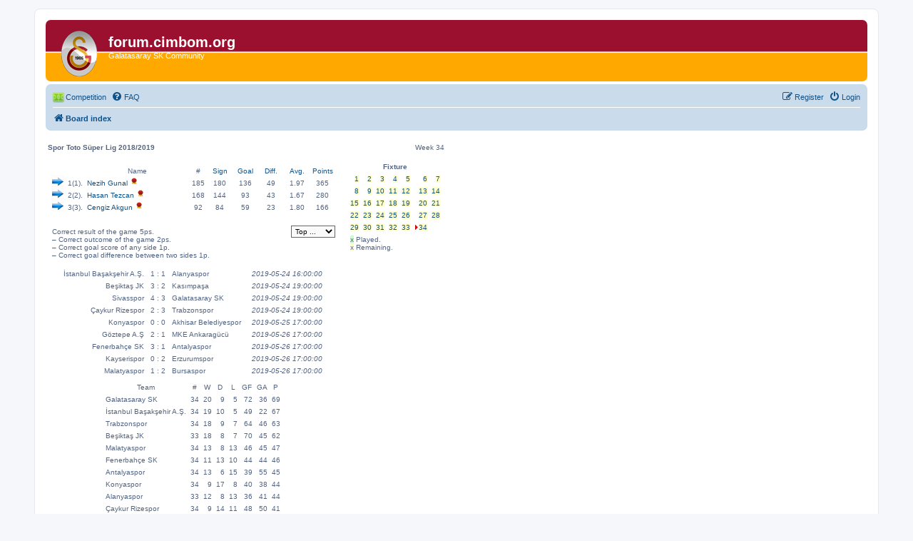

--- FILE ---
content_type: text/html; charset=UTF-8
request_url: http://cimbom.org/forum/app.php/leagues/index?sid=6fbbfc4171de5fdfefec35f3a537b62f/11/31
body_size: 4943
content:
<!DOCTYPE html>
<html dir="ltr" lang="en-gb">
<head>
<meta charset="utf-8" />
<meta http-equiv="X-UA-Compatible" content="IE=edge">
<meta name="viewport" content="width=device-width, initial-scale=1" />

<title>forum.cimbom.org - Football League Competition</title>



<!--
	phpBB style name: prosilver
	Based on style:   prosilver (this is the default phpBB3 style)
	Original author:  Tom Beddard ( http://www.subBlue.com/ )
	Modified by:
-->

<link href="./../../assets/css/font-awesome.min.css?assets_version=452" rel="stylesheet">
<link href="./../../styles/cimbom.org/theme/stylesheet.css?assets_version=452" rel="stylesheet">
<link href="./../../styles/cimbom.org/theme/en/stylesheet.css?assets_version=452" rel="stylesheet">




<!--[if lte IE 9]>
	<link href="./../../styles/cimbom.org/theme/tweaks.css?assets_version=452" rel="stylesheet">
<![endif]-->

<meta name="description" content="Galatasaray, cimbom, tahmin, futbol, Yarışması, Tahmin, Futbol, Yarismasi"/>
<meta name="keywords" content="tahmin, yarışma, yarisma, futbol, soccer, football, competition"/>
<meta name="robots" content="galatasaray, cimbom, tahmin, yarışma, yarisma, futbol, soccer, football, competition"/>
<meta name="googlebot" content="Galatasaray, Cimbom, tahmin, yarışma, yarisma, futbol, soccer, football, competition"/>
<meta name="author" content="Hasan Tezcan"/>

<link rel="shortcut icon" href="http://tezcan.se/cimbom.org/images/icons/gs05.ico" />
<link rel="icon" href="http://tezcan.se/cimbom.org/images/icons/gs05.ico" type="image/gif" />


<link href="./../../ext/hatez/leagues/styles/all/theme/leagues.css?assets_version=452" rel="stylesheet" media="screen">
<link href="./../../ext/hatez/leagues/styles/all/theme/leagues.css?assets_version=452" rel="stylesheet" media="screen">



</head>
<body id="phpbb" class="nojs notouch section-app/leagues/index ltr ">


<div id="wrap" class="wrap">
	<a id="top" class="top-anchor" accesskey="t"></a>
	<div id="page-header">
		<div class="headerbar" role="banner">
					<div class="inner">

			<div id="site-description" class="site-description">
				<a id="logo" class="logo" href="./../../index.php?sid=5b107b0edefd44accb6cac15aa8ae17c" title="Board index"><span class="site_logo"></span></a>
				<h1>forum.cimbom.org</h1>
				<p>Galatasaray SK Community</p>
				<p class="skiplink"><a href="#start_here">Skip to content</a></p>
			</div>

									
			</div>
					</div>
				<div class="navbar" role="navigation">
	<div class="inner">

	<ul id="nav-main" class="nav-main linklist" role="menubar">

		<li id="quick-links" class="quick-links dropdown-container responsive-menu hidden" data-skip-responsive="true">
			<a href="#" class="dropdown-trigger">
				<i class="icon fa-bars fa-fw" aria-hidden="true"></i><span>Quick links</span>
			</a>
			<div class="dropdown">
				<div class="pointer"><div class="pointer-inner"></div></div>
				<ul class="dropdown-contents" role="menu">
					
					
										<li class="separator"></li>

									</ul>
			</div>
		</li>

		<li class="small-icon icon-leagues no-bulletin"><a href="/forum/app.php/leagues/index?sid=5b107b0edefd44accb6cac15aa8ae17c" title="Football League Competition">Competition</a></li>
		<li data-skip-responsive="true">
			<a href="/forum/app.php/help/faq?sid=5b107b0edefd44accb6cac15aa8ae17c" rel="help" title="Frequently Asked Questions" role="menuitem">
				<i class="icon fa-question-circle fa-fw" aria-hidden="true"></i><span>FAQ</span>
			</a>
		</li>
						
			<li class="rightside"  data-skip-responsive="true">
			<a href="./../../ucp.php?mode=login&amp;redirect=app.php%2Fleagues%2Findex&amp;sid=5b107b0edefd44accb6cac15aa8ae17c" title="Login" accesskey="x" role="menuitem">
				<i class="icon fa-power-off fa-fw" aria-hidden="true"></i><span>Login</span>
			</a>
		</li>
					<li class="rightside" data-skip-responsive="true">
				<a href="./../../ucp.php?mode=register&amp;sid=5b107b0edefd44accb6cac15aa8ae17c" role="menuitem">
					<i class="icon fa-pencil-square-o  fa-fw" aria-hidden="true"></i><span>Register</span>
				</a>
			</li>
						</ul>

	<ul id="nav-breadcrumbs" class="nav-breadcrumbs linklist navlinks" role="menubar">
				
		
		<li class="breadcrumbs" itemscope itemtype="https://schema.org/BreadcrumbList">

			
							<span class="crumb" itemtype="https://schema.org/ListItem" itemprop="itemListElement" itemscope><a itemprop="item" href="./../../index.php?sid=5b107b0edefd44accb6cac15aa8ae17c" accesskey="h" data-navbar-reference="index"><i class="icon fa-home fa-fw"></i><span itemprop="name">Board index</span></a><meta itemprop="position" content="1" /></span>

			
					</li>

		
			</ul>

	</div>
</div>
	</div>

	
	<a id="start_here" class="anchor"></a>
	<div id="page-body" class="page-body" role="main">
		
		<br />
<table border="0" cellspacing="0" style="width:540px">
    <tr>
    <td align="left" colspan="2"><b>Spor Toto Süper Lig 2018/2019</b></td>
    <td align="right">Week&nbsp;34</td>
  </tr>
  <tr height="10px"><td></td></tr>
    <tr>
    <td valign="top">
      <table cellspacing="0" border="0">
	  
		<tr>
	  <td align="left" nowrap="nowrap" colspan="9">
	    <table cellspacing="0" border="0" style="width:400px">
	      <tr>
		<td align="left" style="width:16px"></td>
		<td align="right" nowrap="nowrap" style="width:20px"></td>
		<td align="center" nowrap="nowrap">Name</td>
		<td align="center" nowrap="nowrap" style="width:10px">#</td>
		<td align="center" nowrap="nowrap" style="width:30px"><a href="/forum/app.php/leagues/index?sid=5b107b0edefd44accb6cac15aa8ae17c/11/0/1">Sign</a></td>
		<td align="center" nowrap="nowrap" style="width:30px"><a href="/forum/app.php/leagues/index?sid=5b107b0edefd44accb6cac15aa8ae17c/11/0/2">Goal</a></td>
		<td align="center" nowrap="nowrap" style="width:30px"><a href="/forum/app.php/leagues/index?sid=5b107b0edefd44accb6cac15aa8ae17c/11/0/3">Diff.</a></td>
		<td align="center" nowrap="nowrap" style="width:30px"><a href="/forum/app.php/leagues/index?sid=5b107b0edefd44accb6cac15aa8ae17c/11/0/4">Avg.</a></td>
		<td align="center" nowrap="nowrap" style="width:30px"><a href="/forum/app.php/leagues/index?sid=5b107b0edefd44accb6cac15aa8ae17c/11/0">Points</a></td>
	      </tr>
	      	      <tr> 
		<td align="left" style="width:16px"><span class="imageset leagues-blue-right"></span></td>
		<td align="right" nowrap="nowrap">1(1).</td>
		<td align="left" nowrap="nowrap"><a href="/forum/app.php/leagues/form?sid=5b107b0edefd44accb6cac15aa8ae17c/11/34/178">Nezih Gunal</a>&nbsp;<sup title="Weeks won:  &nbsp;1,3,5,7,6,8,10,12,14,24,25,26,28"><span class="imageset leagues-winner"></span></sup></td>
		<td align="center" nowrap="nowrap">185</td>
		<td align="center" nowrap="nowrap">180</td>
		<td align="center" nowrap="nowrap">136</td>
		<td align="center" nowrap="nowrap">49</td>
		<td align="center" nowrap="nowrap">1.97</td>
		<td align="center" nowrap="nowrap">365</td>
	      </tr>
	      	      <tr> 
		<td align="left" style="width:16px"><span class="imageset leagues-blue-right"></span></td>
		<td align="right" nowrap="nowrap">2(2).</td>
		<td align="left" nowrap="nowrap"><a href="/forum/app.php/leagues/form?sid=5b107b0edefd44accb6cac15aa8ae17c/11/34/3">Hasan Tezcan</a>&nbsp;<sup title="Weeks won:  &nbsp;2,4,4,9,11,15,16,16,23,27"><span class="imageset leagues-winner"></span></sup></td>
		<td align="center" nowrap="nowrap">168</td>
		<td align="center" nowrap="nowrap">144</td>
		<td align="center" nowrap="nowrap">93</td>
		<td align="center" nowrap="nowrap">43</td>
		<td align="center" nowrap="nowrap">1.67</td>
		<td align="center" nowrap="nowrap">280</td>
	      </tr>
	      	      <tr> 
		<td align="left" style="width:16px"><span class="imageset leagues-blue-right"></span></td>
		<td align="right" nowrap="nowrap">3(3).</td>
		<td align="left" nowrap="nowrap"><a href="/forum/app.php/leagues/form?sid=5b107b0edefd44accb6cac15aa8ae17c/11/34/13">Cengiz Akgun</a>&nbsp;<sup title="Weeks won:  &nbsp;13,17,18,20,22"><span class="imageset leagues-winner"></span></sup></td>
		<td align="center" nowrap="nowrap">92</td>
		<td align="center" nowrap="nowrap">84</td>
		<td align="center" nowrap="nowrap">59</td>
		<td align="center" nowrap="nowrap">23</td>
		<td align="center" nowrap="nowrap">1.80</td>
		<td align="center" nowrap="nowrap">166</td>
	      </tr>
	      	    </table>
	  </td>
	</tr>
	<tr>
	  <td align="left" valign="top" nowrap="nowrap" colspan="7">
	    <br />
	    <table valign="top" align="left" border="0">
	      <tr>
		<td align="left">Correct result of the game 5ps.<br />&ndash;&nbsp;Correct outcome of the game 2ps.<br />&ndash;&nbsp;Correct goal score of any side 1p.<br />&ndash;&nbsp;Correct goal difference between two sides 1p.
		</td>
	      </tr>
	    </table>
	  </td>
	  <td align="right" valign="top" nowrap="nowrap" colspan="2">
	    <br />
	    <form method="post" name="table_list_option" action="/forum/app.php/leagues/index?sid=5b107b0edefd44accb6cac15aa8ae17c/11/0" onsubmit="if(document.table_list_option.list_users.value < 0) {return false;}">
	      <select name="list_users" onchange="if(this.options[this.selectedIndex].value > -1) {document.forms['table_list_option'].submit()}">
		<option value="-2">Top ...</option>
		<option value="-1">--------</option>
				<option value="10">Top 10</option>
				<option value="20">Top 20</option>
				<option value="50">Top 50</option>
				<option value="">Top &gt;50</option>
			      </select>
	    </form>
	  </td>
	</tr>
			<tr>
	  <td colspan="9" align="center">
	    <table cellspacing="5" cellpadding="0" border="0">
    <tr>
    <td align="center">
      <table border="0" cellspacing="5">
		<tr>
	  <td align="right" nowrap="nowrap">İstanbul Başakşehir A.Ş.</td>
	  <td align="center" nowrap="nowrap">&nbsp;1 : 1&nbsp;</td>                                		
	  <td align="left" nowrap="nowrap">Alanyaspor</td>
	  <td>&nbsp;</td>
	  <td align="right" nowrap="nowrap"><em>2019-05-24 16:00:00</em></td>
	</tr>
		<tr>
	  <td align="right" nowrap="nowrap">Beşiktaş JK</td>
	  <td align="center" nowrap="nowrap">&nbsp;3 : 2&nbsp;</td>                                		
	  <td align="left" nowrap="nowrap">Kasımpaşa</td>
	  <td>&nbsp;</td>
	  <td align="right" nowrap="nowrap"><em>2019-05-24 19:00:00</em></td>
	</tr>
		<tr>
	  <td align="right" nowrap="nowrap">Sivasspor</td>
	  <td align="center" nowrap="nowrap">&nbsp;4 : 3&nbsp;</td>                                		
	  <td align="left" nowrap="nowrap">Galatasaray SK</td>
	  <td>&nbsp;</td>
	  <td align="right" nowrap="nowrap"><em>2019-05-24 19:00:00</em></td>
	</tr>
		<tr>
	  <td align="right" nowrap="nowrap">Çaykur Rizespor</td>
	  <td align="center" nowrap="nowrap">&nbsp;2 : 3&nbsp;</td>                                		
	  <td align="left" nowrap="nowrap">Trabzonspor</td>
	  <td>&nbsp;</td>
	  <td align="right" nowrap="nowrap"><em>2019-05-24 19:00:00</em></td>
	</tr>
		<tr>
	  <td align="right" nowrap="nowrap">Konyaspor</td>
	  <td align="center" nowrap="nowrap">&nbsp;0 : 0&nbsp;</td>                                		
	  <td align="left" nowrap="nowrap">Akhisar Belediyespor</td>
	  <td>&nbsp;</td>
	  <td align="right" nowrap="nowrap"><em>2019-05-25 17:00:00</em></td>
	</tr>
		<tr>
	  <td align="right" nowrap="nowrap">Göztepe A.Ş</td>
	  <td align="center" nowrap="nowrap">&nbsp;2 : 1&nbsp;</td>                                		
	  <td align="left" nowrap="nowrap">MKE Ankaragücü</td>
	  <td>&nbsp;</td>
	  <td align="right" nowrap="nowrap"><em>2019-05-26 17:00:00</em></td>
	</tr>
		<tr>
	  <td align="right" nowrap="nowrap">Fenerbahçe SK</td>
	  <td align="center" nowrap="nowrap">&nbsp;3 : 1&nbsp;</td>                                		
	  <td align="left" nowrap="nowrap">Antalyaspor</td>
	  <td>&nbsp;</td>
	  <td align="right" nowrap="nowrap"><em>2019-05-26 17:00:00</em></td>
	</tr>
		<tr>
	  <td align="right" nowrap="nowrap">Kayserispor</td>
	  <td align="center" nowrap="nowrap">&nbsp;0 : 2&nbsp;</td>                                		
	  <td align="left" nowrap="nowrap">Erzurumspor</td>
	  <td>&nbsp;</td>
	  <td align="right" nowrap="nowrap"><em>2019-05-26 17:00:00</em></td>
	</tr>
		<tr>
	  <td align="right" nowrap="nowrap">Malatyaspor</td>
	  <td align="center" nowrap="nowrap">&nbsp;1 : 2&nbsp;</td>                                		
	  <td align="left" nowrap="nowrap">Bursaspor</td>
	  <td>&nbsp;</td>
	  <td align="right" nowrap="nowrap"><em>2019-05-26 17:00:00</em></td>
	</tr>
	      </table>
    </td>
  </tr>
     
  <tr>
    <td align="center">
      <table border="0" cellspacing="0">
	<tr>
	  <td align="center" nowrap="nowrap">Team</td>
	  <td align="center" nowrap="nowrap" width="10">#</td>
	  	  
	  <td align="center" nowrap="nowrap" width="10">W</td>
	  <td align="center" nowrap="nowrap" width="10">D</td>
	  <td align="center" nowrap="nowrap" width="10">L</td>
	  <td align="center" nowrap="nowrap" width="15">GF</td>
	  <td align="center" nowrap="nowrap" width="15">GA</td>
	  <td align="center" nowrap="nowrap" width="10">P</td>
	</tr>
		<tr>
	  <td align="left" nowrap="nowrap">Galatasaray SK</td>
	  <td align="right" nowrap="nowrap">34</td>
	  	  
	  <td align="right" nowrap="nowrap">20</td>
	  <td align="right" nowrap="nowrap">9</td>
	  <td align="right" nowrap="nowrap">5</td>
	  <td align="right" nowrap="nowrap">72</td>
	  <td align="right" nowrap="nowrap">36</td>
	  <td align="right" nowrap="nowrap">69</td>
	</tr>
		<tr>
	  <td align="left" nowrap="nowrap">İstanbul Başakşehir A.Ş.</td>
	  <td align="right" nowrap="nowrap">34</td>
	  	  
	  <td align="right" nowrap="nowrap">19</td>
	  <td align="right" nowrap="nowrap">10</td>
	  <td align="right" nowrap="nowrap">5</td>
	  <td align="right" nowrap="nowrap">49</td>
	  <td align="right" nowrap="nowrap">22</td>
	  <td align="right" nowrap="nowrap">67</td>
	</tr>
		<tr>
	  <td align="left" nowrap="nowrap">Trabzonspor</td>
	  <td align="right" nowrap="nowrap">34</td>
	  	  
	  <td align="right" nowrap="nowrap">18</td>
	  <td align="right" nowrap="nowrap">9</td>
	  <td align="right" nowrap="nowrap">7</td>
	  <td align="right" nowrap="nowrap">64</td>
	  <td align="right" nowrap="nowrap">46</td>
	  <td align="right" nowrap="nowrap">63</td>
	</tr>
		<tr>
	  <td align="left" nowrap="nowrap">Beşiktaş JK</td>
	  <td align="right" nowrap="nowrap">33</td>
	  	  
	  <td align="right" nowrap="nowrap">18</td>
	  <td align="right" nowrap="nowrap">8</td>
	  <td align="right" nowrap="nowrap">7</td>
	  <td align="right" nowrap="nowrap">70</td>
	  <td align="right" nowrap="nowrap">45</td>
	  <td align="right" nowrap="nowrap">62</td>
	</tr>
		<tr>
	  <td align="left" nowrap="nowrap">Malatyaspor</td>
	  <td align="right" nowrap="nowrap">34</td>
	  	  
	  <td align="right" nowrap="nowrap">13</td>
	  <td align="right" nowrap="nowrap">8</td>
	  <td align="right" nowrap="nowrap">13</td>
	  <td align="right" nowrap="nowrap">46</td>
	  <td align="right" nowrap="nowrap">45</td>
	  <td align="right" nowrap="nowrap">47</td>
	</tr>
		<tr>
	  <td align="left" nowrap="nowrap">Fenerbahçe SK</td>
	  <td align="right" nowrap="nowrap">34</td>
	  	  
	  <td align="right" nowrap="nowrap">11</td>
	  <td align="right" nowrap="nowrap">13</td>
	  <td align="right" nowrap="nowrap">10</td>
	  <td align="right" nowrap="nowrap">44</td>
	  <td align="right" nowrap="nowrap">44</td>
	  <td align="right" nowrap="nowrap">46</td>
	</tr>
		<tr>
	  <td align="left" nowrap="nowrap">Antalyaspor</td>
	  <td align="right" nowrap="nowrap">34</td>
	  	  
	  <td align="right" nowrap="nowrap">13</td>
	  <td align="right" nowrap="nowrap">6</td>
	  <td align="right" nowrap="nowrap">15</td>
	  <td align="right" nowrap="nowrap">39</td>
	  <td align="right" nowrap="nowrap">55</td>
	  <td align="right" nowrap="nowrap">45</td>
	</tr>
		<tr>
	  <td align="left" nowrap="nowrap">Konyaspor</td>
	  <td align="right" nowrap="nowrap">34</td>
	  	  
	  <td align="right" nowrap="nowrap">9</td>
	  <td align="right" nowrap="nowrap">17</td>
	  <td align="right" nowrap="nowrap">8</td>
	  <td align="right" nowrap="nowrap">40</td>
	  <td align="right" nowrap="nowrap">38</td>
	  <td align="right" nowrap="nowrap">44</td>
	</tr>
		<tr>
	  <td align="left" nowrap="nowrap">Alanyaspor</td>
	  <td align="right" nowrap="nowrap">33</td>
	  	  
	  <td align="right" nowrap="nowrap">12</td>
	  <td align="right" nowrap="nowrap">8</td>
	  <td align="right" nowrap="nowrap">13</td>
	  <td align="right" nowrap="nowrap">36</td>
	  <td align="right" nowrap="nowrap">41</td>
	  <td align="right" nowrap="nowrap">44</td>
	</tr>
		<tr>
	  <td align="left" nowrap="nowrap">Çaykur Rizespor</td>
	  <td align="right" nowrap="nowrap">34</td>
	  	  
	  <td align="right" nowrap="nowrap">9</td>
	  <td align="right" nowrap="nowrap">14</td>
	  <td align="right" nowrap="nowrap">11</td>
	  <td align="right" nowrap="nowrap">48</td>
	  <td align="right" nowrap="nowrap">50</td>
	  <td align="right" nowrap="nowrap">41</td>
	</tr>
		<tr>
	  <td align="left" nowrap="nowrap">Sivasspor</td>
	  <td align="right" nowrap="nowrap">34</td>
	  	  
	  <td align="right" nowrap="nowrap">10</td>
	  <td align="right" nowrap="nowrap">11</td>
	  <td align="right" nowrap="nowrap">13</td>
	  <td align="right" nowrap="nowrap">49</td>
	  <td align="right" nowrap="nowrap">54</td>
	  <td align="right" nowrap="nowrap">41</td>
	</tr>
		<tr>
	  <td align="left" nowrap="nowrap">Kayserispor</td>
	  <td align="right" nowrap="nowrap">34</td>
	  	  
	  <td align="right" nowrap="nowrap">10</td>
	  <td align="right" nowrap="nowrap">11</td>
	  <td align="right" nowrap="nowrap">13</td>
	  <td align="right" nowrap="nowrap">35</td>
	  <td align="right" nowrap="nowrap">50</td>
	  <td align="right" nowrap="nowrap">41</td>
	</tr>
		<tr>
	  <td align="left" nowrap="nowrap">MKE Ankaragücü</td>
	  <td align="right" nowrap="nowrap">34</td>
	  	  
	  <td align="right" nowrap="nowrap">11</td>
	  <td align="right" nowrap="nowrap">7</td>
	  <td align="right" nowrap="nowrap">16</td>
	  <td align="right" nowrap="nowrap">38</td>
	  <td align="right" nowrap="nowrap">53</td>
	  <td align="right" nowrap="nowrap">40</td>
	</tr>
		<tr>
	  <td align="left" nowrap="nowrap">Kasımpaşa</td>
	  <td align="right" nowrap="nowrap">34</td>
	  	  
	  <td align="right" nowrap="nowrap">11</td>
	  <td align="right" nowrap="nowrap">6</td>
	  <td align="right" nowrap="nowrap">17</td>
	  <td align="right" nowrap="nowrap">53</td>
	  <td align="right" nowrap="nowrap">62</td>
	  <td align="right" nowrap="nowrap">39</td>
	</tr>
		<tr>
	  <td align="left" nowrap="nowrap">Göztepe A.Ş</td>
	  <td align="right" nowrap="nowrap">34</td>
	  	  
	  <td align="right" nowrap="nowrap">11</td>
	  <td align="right" nowrap="nowrap">5</td>
	  <td align="right" nowrap="nowrap">18</td>
	  <td align="right" nowrap="nowrap">36</td>
	  <td align="right" nowrap="nowrap">41</td>
	  <td align="right" nowrap="nowrap">38</td>
	</tr>
		<tr>
	  <td align="left" nowrap="nowrap">Bursaspor</td>
	  <td align="right" nowrap="nowrap">34</td>
	  	  
	  <td align="right" nowrap="nowrap">7</td>
	  <td align="right" nowrap="nowrap">16</td>
	  <td align="right" nowrap="nowrap">11</td>
	  <td align="right" nowrap="nowrap">28</td>
	  <td align="right" nowrap="nowrap">37</td>
	  <td align="right" nowrap="nowrap">37</td>
	</tr>
		<tr>
	  <td align="left" nowrap="nowrap">Erzurumspor</td>
	  <td align="right" nowrap="nowrap">34</td>
	  	  
	  <td align="right" nowrap="nowrap">8</td>
	  <td align="right" nowrap="nowrap">11</td>
	  <td align="right" nowrap="nowrap">15</td>
	  <td align="right" nowrap="nowrap">36</td>
	  <td align="right" nowrap="nowrap">43</td>
	  <td align="right" nowrap="nowrap">35</td>
	</tr>
		<tr>
	  <td align="left" nowrap="nowrap">Akhisar Belediyespor</td>
	  <td align="right" nowrap="nowrap">34</td>
	  	  
	  <td align="right" nowrap="nowrap">6</td>
	  <td align="right" nowrap="nowrap">9</td>
	  <td align="right" nowrap="nowrap">19</td>
	  <td align="right" nowrap="nowrap">33</td>
	  <td align="right" nowrap="nowrap">54</td>
	  <td align="right" nowrap="nowrap">27</td>
	</tr>
	      </table>
    </td>
  </tr>
    </table>
	  </td>
	</tr>
	      </table>
    </td>
    <td style="width:5px"></td>
    <td valign="top" align="right">
      <table cellspacing="0" border="0">
        <tr>
	  <th align="center" nowrap="nowrap" colspan="7">Fixture</th>
	</tr>
	<tr>
	  <td valign="top" nowrap="nowrap">
	    <table cellpadding="0" border="0">
	      <tr>
                                <td align="right"><span class="not_submitted_round_bg"><a href="/forum/app.php/leagues/index?sid=5b107b0edefd44accb6cac15aa8ae17c/11/1">1</a></span></td>                                <td align="right"><span class="not_submitted_round_bg"><a href="/forum/app.php/leagues/index?sid=5b107b0edefd44accb6cac15aa8ae17c/11/2">2</a></span></td>                                <td align="right"><span class="not_submitted_round_bg"><a href="/forum/app.php/leagues/index?sid=5b107b0edefd44accb6cac15aa8ae17c/11/3">3</a></span></td>                                <td align="right"><span class="not_submitted_round_bg"><a href="/forum/app.php/leagues/index?sid=5b107b0edefd44accb6cac15aa8ae17c/11/4">4</a></span></td>                                <td align="right"><span class="not_submitted_round_bg"><a href="/forum/app.php/leagues/index?sid=5b107b0edefd44accb6cac15aa8ae17c/11/5">5</a></span></td>                                <td align="right"><span class="not_submitted_round_bg"><a href="/forum/app.php/leagues/index?sid=5b107b0edefd44accb6cac15aa8ae17c/11/6">6</a></span></td>                                <td align="right"><span class="not_submitted_round_bg"><a href="/forum/app.php/leagues/index?sid=5b107b0edefd44accb6cac15aa8ae17c/11/7">7</a></span></td></tr><tr>                                <td align="right"><span class="not_submitted_round_bg"><a href="/forum/app.php/leagues/index?sid=5b107b0edefd44accb6cac15aa8ae17c/11/8">8</a></span></td>                                <td align="right"><span class="not_submitted_round_bg"><a href="/forum/app.php/leagues/index?sid=5b107b0edefd44accb6cac15aa8ae17c/11/9">9</a></span></td>                                <td align="right"><span class="not_submitted_round_bg"><a href="/forum/app.php/leagues/index?sid=5b107b0edefd44accb6cac15aa8ae17c/11/10">10</a></span></td>                                <td align="right"><span class="not_submitted_round_bg"><a href="/forum/app.php/leagues/index?sid=5b107b0edefd44accb6cac15aa8ae17c/11/11">11</a></span></td>                                <td align="right"><span class="not_submitted_round_bg"><a href="/forum/app.php/leagues/index?sid=5b107b0edefd44accb6cac15aa8ae17c/11/12">12</a></span></td>                                <td align="right"><span class="not_submitted_round_bg"><a href="/forum/app.php/leagues/index?sid=5b107b0edefd44accb6cac15aa8ae17c/11/13">13</a></span></td>                                <td align="right"><span class="not_submitted_round_bg"><a href="/forum/app.php/leagues/index?sid=5b107b0edefd44accb6cac15aa8ae17c/11/14">14</a></span></td></tr><tr>                                <td align="right"><span class="not_submitted_round_bg"><a href="/forum/app.php/leagues/index?sid=5b107b0edefd44accb6cac15aa8ae17c/11/15">15</a></span></td>                                <td align="right"><span class="not_submitted_round_bg"><a href="/forum/app.php/leagues/index?sid=5b107b0edefd44accb6cac15aa8ae17c/11/16">16</a></span></td>                                <td align="right"><span class="not_submitted_round_bg"><a href="/forum/app.php/leagues/index?sid=5b107b0edefd44accb6cac15aa8ae17c/11/17">17</a></span></td>                                <td align="right"><span class="not_submitted_round_bg"><a href="/forum/app.php/leagues/index?sid=5b107b0edefd44accb6cac15aa8ae17c/11/18">18</a></span></td>                                <td align="right"><span class="not_submitted_round_bg"><a href="/forum/app.php/leagues/index?sid=5b107b0edefd44accb6cac15aa8ae17c/11/19">19</a></span></td>                                <td align="right"><span class="not_submitted_round_bg"><a href="/forum/app.php/leagues/index?sid=5b107b0edefd44accb6cac15aa8ae17c/11/20">20</a></span></td>                                <td align="right"><span class="not_submitted_round_bg"><a href="/forum/app.php/leagues/index?sid=5b107b0edefd44accb6cac15aa8ae17c/11/21">21</a></span></td></tr><tr>                                <td align="right"><span class="not_submitted_round_bg"><a href="/forum/app.php/leagues/index?sid=5b107b0edefd44accb6cac15aa8ae17c/11/22">22</a></span></td>                                <td align="right"><span class="not_submitted_round_bg"><a href="/forum/app.php/leagues/index?sid=5b107b0edefd44accb6cac15aa8ae17c/11/23">23</a></span></td>                                <td align="right"><span class="not_submitted_round_bg"><a href="/forum/app.php/leagues/index?sid=5b107b0edefd44accb6cac15aa8ae17c/11/24">24</a></span></td>                                <td align="right"><span class="not_submitted_round_bg"><a href="/forum/app.php/leagues/index?sid=5b107b0edefd44accb6cac15aa8ae17c/11/25">25</a></span></td>                                <td align="right"><span class="not_submitted_round_bg"><a href="/forum/app.php/leagues/index?sid=5b107b0edefd44accb6cac15aa8ae17c/11/26">26</a></span></td>                                <td align="right"><span class="not_submitted_round_bg"><a href="/forum/app.php/leagues/index?sid=5b107b0edefd44accb6cac15aa8ae17c/11/27">27</a></span></td>                                <td align="right"><span class="not_submitted_round_bg"><a href="/forum/app.php/leagues/index?sid=5b107b0edefd44accb6cac15aa8ae17c/11/28">28</a></span></td></tr><tr>                                <td align="right"><span class="not_submitted_round_bg"><a href="/forum/app.php/leagues/index?sid=5b107b0edefd44accb6cac15aa8ae17c/11/29">29</a></span></td>                                <td align="right"><span class="not_submitted_round_bg"><a href="/forum/app.php/leagues/index?sid=5b107b0edefd44accb6cac15aa8ae17c/11/30">30</a></span></td>                                <td align="right"><span class="not_submitted_round_bg"><a href="/forum/app.php/leagues/index?sid=5b107b0edefd44accb6cac15aa8ae17c/11/31">31</a></span></td>                                <td align="right"><span class="not_submitted_round_bg"><a href="/forum/app.php/leagues/index?sid=5b107b0edefd44accb6cac15aa8ae17c/11/32">32</a></span></td>                                <td align="right"><span class="not_submitted_round_bg"><a href="/forum/app.php/leagues/index?sid=5b107b0edefd44accb6cac15aa8ae17c/11/33">33</a></span></td>                                <td align="right"><span class="imageset leagues-marker"></span><span class="not_submitted_round_bg"><a href="/forum/app.php/leagues/index?sid=5b107b0edefd44accb6cac15aa8ae17c/11/34">34</a></span></td>                	      </tr>
	      <tr>
		<td valign="bottom" nowrap="nowrap" align="left" colspan="7">
                  <span class="submitted_round_bg">x</span> Played.<br />
                  <span class="not_submitted_round_bg">x</span> Remaining.
		  <br /><br />
		  <script async src="//pagead2.googlesyndication.com/pagead/js/adsbygoogle.js"></script>
		  <!-- 120x240, skapad 2010-06-13 -->
		  <ins class="adsbygoogle"
		       style="display:inline-block;width:120px;height:240px"
		       data-ad-client="ca-pub-8836166666159134"
		       data-ad-slot="8512245267"></ins>
		  <script>
		    (adsbygoogle = window.adsbygoogle || []).push({});
		  </script>
		</td>
	      </tr>
	    </table>
	  </td>
        </tr>
      </table>
    </td>
  </tr>
</table>
<pre></pre>

<div class="action-bar actions-jump">
	
		<div class="jumpbox dropdown-container dropdown-container-right dropdown-up dropdown-left dropdown-button-control" id="jumpbox">
			<span title="Jump to" class="button button-secondary dropdown-trigger dropdown-select">
				<span>Jump to</span>
				<span class="caret"><i class="icon fa-sort-down fa-fw" aria-hidden="true"></i></span>
			</span>
		<div class="dropdown">
			<div class="pointer"><div class="pointer-inner"></div></div>
			<ul class="dropdown-contents">
																				<li><a href="./../../viewforum.php?f=4&amp;sid=5b107b0edefd44accb6cac15aa8ae17c" class="jumpbox-cat-link"> <span> General Discussion</span></a></li>
											</ul>
		</div>
	</div>

	</div>
			</div>


<div id="page-footer" class="page-footer" role="contentinfo">
	<div class="navbar" role="navigation">
	<div class="inner">

	<ul id="nav-footer" class="nav-footer linklist" role="menubar">
		<li class="breadcrumbs">
									<span class="crumb"><a href="./../../index.php?sid=5b107b0edefd44accb6cac15aa8ae17c" data-navbar-reference="index"><i class="icon fa-home fa-fw" aria-hidden="true"></i><span>Board index</span></a></span>					</li>
		
				<li class="rightside">All times are <span title="UTC+3">UTC+03:00</span></li>
							<li class="rightside">
				<a href="./../../ucp.php?mode=delete_cookies&amp;sid=5b107b0edefd44accb6cac15aa8ae17c" data-ajax="true" data-refresh="true" role="menuitem">
					<i class="icon fa-trash fa-fw" aria-hidden="true"></i><span>Delete cookies</span>
				</a>
			</li>
																<li class="rightside" data-last-responsive="true">
				<a href="./../../memberlist.php?mode=contactadmin&amp;sid=5b107b0edefd44accb6cac15aa8ae17c" role="menuitem">
					<i class="icon fa-envelope fa-fw" aria-hidden="true"></i><span>Contact us</span>
				</a>
			</li>
			</ul>

	</div>
</div>

	<div class="copyright">
				Powered by <a href="https://www.phpbb.com/">phpBB</a>&reg; Forum Software &copy; phpBB Limited
									</div>

	<div id="darkenwrapper" class="darkenwrapper" data-ajax-error-title="AJAX error" data-ajax-error-text="Something went wrong when processing your request." data-ajax-error-text-abort="User aborted request." data-ajax-error-text-timeout="Your request timed out; please try again." data-ajax-error-text-parsererror="Something went wrong with the request and the server returned an invalid reply.">
		<div id="darken" class="darken">&nbsp;</div>
	</div>

	<div id="phpbb_alert" class="phpbb_alert" data-l-err="Error" data-l-timeout-processing-req="Request timed out.">
		<a href="#" class="alert_close">
			<i class="icon fa-times-circle fa-fw" aria-hidden="true"></i>
		</a>
		<h3 class="alert_title">&nbsp;</h3><p class="alert_text"></p>
	</div>
	<div id="phpbb_confirm" class="phpbb_alert">
		<a href="#" class="alert_close">
			<i class="icon fa-times-circle fa-fw" aria-hidden="true"></i>
		</a>
		<div class="alert_text"></div>
	</div>
</div>

</div>

<div>
	<a id="bottom" class="anchor" accesskey="z"></a>
	</div>

<script type="text/javascript" src="./../../assets/javascript/jquery-3.6.0.min.js?assets_version=452"></script>
<script type="text/javascript" src="./../../assets/javascript/core.js?assets_version=452"></script>



<script src="./../../styles/prosilver/template/forum_fn.js?assets_version=452"></script>
<script src="./../../styles/prosilver/template/ajax.js?assets_version=452"></script>



</body>
</html>


--- FILE ---
content_type: text/html; charset=utf-8
request_url: https://www.google.com/recaptcha/api2/aframe
body_size: 264
content:
<!DOCTYPE HTML><html><head><meta http-equiv="content-type" content="text/html; charset=UTF-8"></head><body><script nonce="VjSsqccoem4Pjpub2shONw">/** Anti-fraud and anti-abuse applications only. See google.com/recaptcha */ try{var clients={'sodar':'https://pagead2.googlesyndication.com/pagead/sodar?'};window.addEventListener("message",function(a){try{if(a.source===window.parent){var b=JSON.parse(a.data);var c=clients[b['id']];if(c){var d=document.createElement('img');d.src=c+b['params']+'&rc='+(localStorage.getItem("rc::a")?sessionStorage.getItem("rc::b"):"");window.document.body.appendChild(d);sessionStorage.setItem("rc::e",parseInt(sessionStorage.getItem("rc::e")||0)+1);localStorage.setItem("rc::h",'1763882981392');}}}catch(b){}});window.parent.postMessage("_grecaptcha_ready", "*");}catch(b){}</script></body></html>

--- FILE ---
content_type: text/css
request_url: http://cimbom.org/forum/ext/hatez/leagues/styles/all/theme/leagues.css?assets_version=452
body_size: 2301
content:
.icon-leagues { background-image: url(./images/football-pitch-16px.png); }
.icon-leagues-winner { background-image: url(./images/winner.png); }

.imageset.leagues-table { 
  background-image: url("./images/go-home.png");
  padding-left: 16px;
  padding-top: 5px;
  background-repeat: no-repeat;
}

.imageset.leagues-winner { 
  background: url("./images/winner.png") no-repeat right top;
  padding-right: 10px;
}

.imageset.leagues-marker {
  background: url("./images/marker.png") no-repeat left center; 
  width: 6px;
  height: 6px;
  padding-left: 6px;
}

.imageset.leagues-green-up { 
  background-image: url("./images/green_up.png"); 
  padding-right: 16px;
  padding-top: 5px;
  background-repeat: no-repeat;
}

.imageset.leagues-red-down { 
  background-image: url("./images/red_down.png"); 
  padding-right: 16px;
  padding-top: 5px;
  background-repeat: no-repeat;
}

.imageset.leagues-blue-right { 
  background-image: url("./images/blue_right.png"); 
  padding-right: 16px;
  padding-top: 5px;
  background-repeat: no-repeat;
}

span.not_submitted_round_bg { background-color:#ffffc8; }
span.submitted_round_bg { background-color:#c8ffc8; }
span.user_titles_bg {background-color:#FFC8C8;}

td { padding: 3px; }

/**
 * Start of Tooltip css code here.
 */
a.info {
    position:relative;           /*this is the key*/
    z-index:24;
    /*background-color:#e0e0e0;*/    /* background colour of display text */
    color:#000000;               /* colour of display text */
    /*border:1px dotted #999;*/      /* border colour */
    text-decoration:none;
/*font-style:italic;*/
}

a.info:hover {
    z-index:25;
    /*background-color:#ffff66;*/
}

a.info span {
    display: none;               /* hide the span text using this css */
}

a.info:hover span {            /* the span will display just on :hover state*/
    display:block;
    position:absolute;
    top: 1.5em;
    left: 3em;
    width:30em;
    /*border:1px solid #ff0000;*/    /* border colour */
    border:1px solid #444444;    /* border colour */
    /*background-color:#ffffff;*/    /* background colour here */
    background-color:#ffff99;    /* background colour here */
    color:#000000;               /* text colour */
    text-align: center;
    /*font-size: .8em;*/
    /*font-style:italic;*/
    z-index:30;
}
